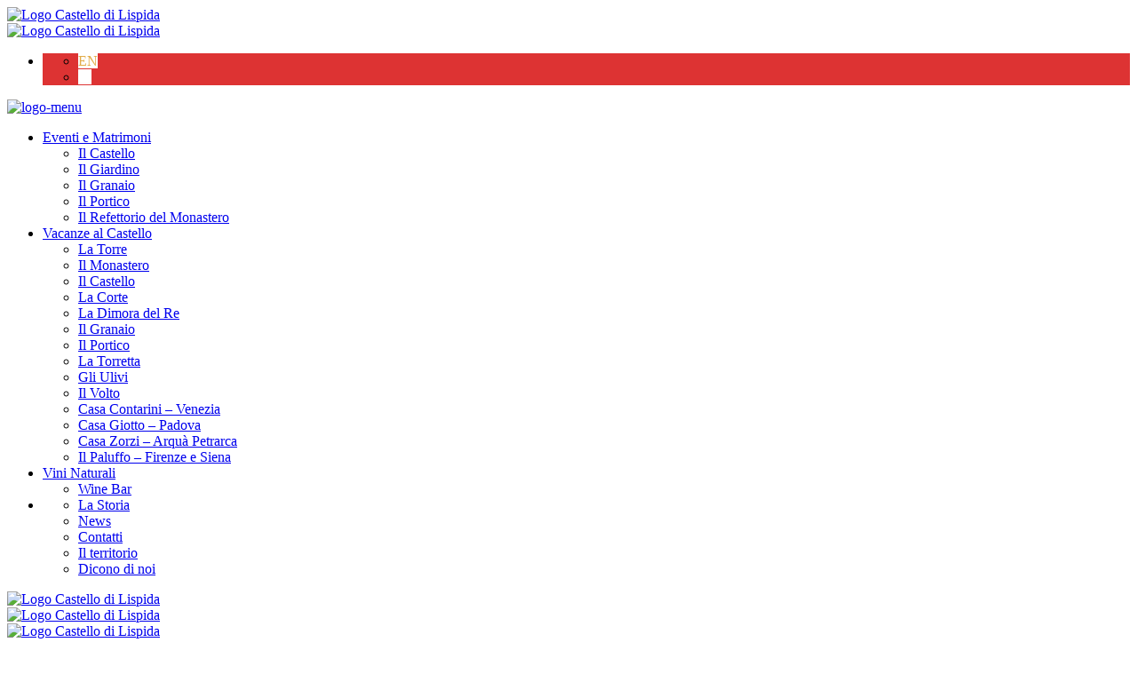

--- FILE ---
content_type: text/html; charset=UTF-8
request_url: https://www.lispida.com/it/prodotto/amphora-bianco/
body_size: 10051
content:
<!DOCTYPE html>
<html lang="it-IT" class="no-js" ng-app="pcmbol">
	<head>
		<link rel="shortcut icon" href="https://www.lispida.com/wp-content/themes/lispida/images/favicon.ico" />
		<meta charset="UTF-8">
		<meta name="viewport" content="width=device-width, initial-scale=1.0, maximum-scale=1.0, user-scalable=0">
		<link rel="profile" href="http://gmpg.org/xfn/11">
		<meta name='robots' content='index, follow, max-image-preview:large, max-snippet:-1, max-video-preview:-1' />
<link rel="alternate" hreflang="en" href="https://www.lispida.com/product/amphora-bianco/" />
<link rel="alternate" hreflang="it" href="https://www.lispida.com/it/prodotto/amphora-bianco/" />
<link rel="alternate" hreflang="x-default" href="https://www.lispida.com/product/amphora-bianco/" />

	<!-- This site is optimized with the Yoast SEO plugin v26.7 - https://yoast.com/wordpress/plugins/seo/ -->
	<title>Amphora Bianco | Castello di Lispida</title>
	<link rel="canonical" href="https://www.lispida.com/it/prodotto/amphora-bianco/" />
	<script type="application/ld+json" class="yoast-schema-graph">{"@context":"https://schema.org","@graph":[{"@type":"WebPage","@id":"https://www.lispida.com/it/prodotto/amphora-bianco/","url":"https://www.lispida.com/it/prodotto/amphora-bianco/","name":"Amphora Bianco | Castello di Lispida","isPartOf":{"@id":"https://www.lispida.com/#website"},"primaryImageOfPage":{"@id":"https://www.lispida.com/it/prodotto/amphora-bianco/#primaryimage"},"image":{"@id":"https://www.lispida.com/it/prodotto/amphora-bianco/#primaryimage"},"thumbnailUrl":"https://www.lispida.com/wp-content/uploads/2017/03/Amphora.png","datePublished":"2017-03-08T12:16:33+00:00","dateModified":"2018-12-06T15:34:14+00:00","breadcrumb":{"@id":"https://www.lispida.com/it/prodotto/amphora-bianco/#breadcrumb"},"inLanguage":"it-IT","potentialAction":[{"@type":"ReadAction","target":["https://www.lispida.com/it/prodotto/amphora-bianco/"]}]},{"@type":"ImageObject","inLanguage":"it-IT","@id":"https://www.lispida.com/it/prodotto/amphora-bianco/#primaryimage","url":"https://www.lispida.com/wp-content/uploads/2017/03/Amphora.png","contentUrl":"https://www.lispida.com/wp-content/uploads/2017/03/Amphora.png","width":110,"height":360},{"@type":"BreadcrumbList","@id":"https://www.lispida.com/it/prodotto/amphora-bianco/#breadcrumb","itemListElement":[{"@type":"ListItem","position":1,"name":"Home","item":"https://www.lispida.com/it/"},{"@type":"ListItem","position":2,"name":"Amphora Bianco"}]},{"@type":"WebSite","@id":"https://www.lispida.com/#website","url":"https://www.lispida.com/","name":"Castello di Lispida","description":"Un nuovo sito targato WordPress","potentialAction":[{"@type":"SearchAction","target":{"@type":"EntryPoint","urlTemplate":"https://www.lispida.com/?s={search_term_string}"},"query-input":{"@type":"PropertyValueSpecification","valueRequired":true,"valueName":"search_term_string"}}],"inLanguage":"it-IT"}]}</script>
	<!-- / Yoast SEO plugin. -->


<link rel='dns-prefetch' href='//cdn.iubenda.com' />
<link rel='dns-prefetch' href='//ajax.googleapis.com' />
<link rel="alternate" type="application/rss+xml" title="Castello di Lispida &raquo; Amphora Bianco Feed dei commenti" href="https://www.lispida.com/it/prodotto/amphora-bianco/feed/" />
<link rel="alternate" title="oEmbed (JSON)" type="application/json+oembed" href="https://www.lispida.com/it/wp-json/oembed/1.0/embed?url=https%3A%2F%2Fwww.lispida.com%2Fit%2Fprodotto%2Famphora-bianco%2F" />
<link rel="alternate" title="oEmbed (XML)" type="text/xml+oembed" href="https://www.lispida.com/it/wp-json/oembed/1.0/embed?url=https%3A%2F%2Fwww.lispida.com%2Fit%2Fprodotto%2Famphora-bianco%2F&#038;format=xml" />
<style id='wp-img-auto-sizes-contain-inline-css' type='text/css'>
img:is([sizes=auto i],[sizes^="auto," i]){contain-intrinsic-size:3000px 1500px}
/*# sourceURL=wp-img-auto-sizes-contain-inline-css */
</style>
<style id='wp-emoji-styles-inline-css' type='text/css'>

	img.wp-smiley, img.emoji {
		display: inline !important;
		border: none !important;
		box-shadow: none !important;
		height: 1em !important;
		width: 1em !important;
		margin: 0 0.07em !important;
		vertical-align: -0.1em !important;
		background: none !important;
		padding: 0 !important;
	}
/*# sourceURL=wp-emoji-styles-inline-css */
</style>
<link rel='stylesheet' id='wp-block-library-css' href='https://www.lispida.com/wp-includes/css/dist/block-library/style.min.css?ver=6.9' type='text/css' media='all' />
<style id='wp-block-library-inline-css' type='text/css'>
/*wp_block_styles_on_demand_placeholder:697e8a1473ef7*/
/*# sourceURL=wp-block-library-inline-css */
</style>
<style id='classic-theme-styles-inline-css' type='text/css'>
/*! This file is auto-generated */
.wp-block-button__link{color:#fff;background-color:#32373c;border-radius:9999px;box-shadow:none;text-decoration:none;padding:calc(.667em + 2px) calc(1.333em + 2px);font-size:1.125em}.wp-block-file__button{background:#32373c;color:#fff;text-decoration:none}
/*# sourceURL=/wp-includes/css/classic-themes.min.css */
</style>
<link rel='stylesheet' id='wcml-dropdown-0-css' href='//www.lispida.com/wp-content/plugins/woocommerce-multilingual/templates/currency-switchers/legacy-dropdown/style.css?ver=5.5.3.1' type='text/css' media='all' />
<link rel='stylesheet' id='photoswipe-css' href='https://www.lispida.com/wp-content/plugins/woocommerce/assets/css/photoswipe/photoswipe.min.css?ver=10.2.3' type='text/css' media='all' />
<link rel='stylesheet' id='photoswipe-default-skin-css' href='https://www.lispida.com/wp-content/plugins/woocommerce/assets/css/photoswipe/default-skin/default-skin.min.css?ver=10.2.3' type='text/css' media='all' />
<link rel='stylesheet' id='woocommerce-layout-css' href='https://www.lispida.com/wp-content/plugins/woocommerce/assets/css/woocommerce-layout.css?ver=10.2.3' type='text/css' media='all' />
<link rel='stylesheet' id='woocommerce-smallscreen-css' href='https://www.lispida.com/wp-content/plugins/woocommerce/assets/css/woocommerce-smallscreen.css?ver=10.2.3' type='text/css' media='only screen and (max-width: 768px)' />
<link rel='stylesheet' id='woocommerce-general-css' href='https://www.lispida.com/wp-content/plugins/woocommerce/assets/css/woocommerce.css?ver=10.2.3' type='text/css' media='all' />
<style id='woocommerce-inline-inline-css' type='text/css'>
.woocommerce form .form-row .required { visibility: visible; }
/*# sourceURL=woocommerce-inline-inline-css */
</style>
<link rel='stylesheet' id='wpml-legacy-horizontal-list-0-css' href='https://www.lispida.com/wp-content/plugins/sitepress-multilingual-cms/templates/language-switchers/legacy-list-horizontal/style.min.css?ver=1' type='text/css' media='all' />
<style id='wpml-legacy-horizontal-list-0-inline-css' type='text/css'>
.wpml-ls-statics-shortcode_actions{background-color:#dd3333;}.wpml-ls-statics-shortcode_actions, .wpml-ls-statics-shortcode_actions .wpml-ls-sub-menu, .wpml-ls-statics-shortcode_actions a {border-color:#ffffff;}.wpml-ls-statics-shortcode_actions a, .wpml-ls-statics-shortcode_actions .wpml-ls-sub-menu a, .wpml-ls-statics-shortcode_actions .wpml-ls-sub-menu a:link, .wpml-ls-statics-shortcode_actions li:not(.wpml-ls-current-language) .wpml-ls-link, .wpml-ls-statics-shortcode_actions li:not(.wpml-ls-current-language) .wpml-ls-link:link {color:#ffffff;background-color:#ffffff;}.wpml-ls-statics-shortcode_actions .wpml-ls-sub-menu a:hover,.wpml-ls-statics-shortcode_actions .wpml-ls-sub-menu a:focus, .wpml-ls-statics-shortcode_actions .wpml-ls-sub-menu a:link:hover, .wpml-ls-statics-shortcode_actions .wpml-ls-sub-menu a:link:focus {color:#ffffff;background-color:#eeeeee;}.wpml-ls-statics-shortcode_actions .wpml-ls-current-language > a {color:#fff9f9;background-color:#ffffff;}.wpml-ls-statics-shortcode_actions .wpml-ls-current-language:hover>a, .wpml-ls-statics-shortcode_actions .wpml-ls-current-language>a:focus {color:#fff9f9;background-color:#e3ad49;}
/*# sourceURL=wpml-legacy-horizontal-list-0-inline-css */
</style>
<link rel='stylesheet' id='brands-styles-css' href='https://www.lispida.com/wp-content/plugins/woocommerce/assets/css/brands.css?ver=10.2.3' type='text/css' media='all' />
<link rel='stylesheet' id='remediaStyle-css' href='https://www.lispida.com/wp-content/themes/lispida/assets/css/style.min.css' type='text/css' media='all' />
<link rel='stylesheet' id='fancyStyle-css' href='https://www.lispida.com/wp-content/themes/lispida/fancybox/bower_components/fancybox/dist/jquery.fancybox.min.css' type='text/css' media='all' />

<script  type="text/javascript" class=" _iub_cs_skip" type="text/javascript" id="iubenda-head-inline-scripts-0">
/* <![CDATA[ */

var _iub = _iub || [];
_iub.csConfiguration = {"enableCcpa":true,"countryDetection":true,"invalidateConsentWithoutLog":true,"consentOnContinuedBrowsing":false,"perPurposeConsent":true,"enableTcf":true,"lang":"en","siteId":886986,"tcfPurposes":{"1":false,"2":"consent_only","3":"consent_only","4":"consent_only","5":"consent_only","6":"consent_only","7":"consent_only","8":"consent_only","9":"consent_only","10":"consent_only"},"cookiePolicyId":8197672, "banner":{ "closeButtonDisplay":false,"acceptButtonDisplay":true,"customizeButtonDisplay":true,"acceptButtonColor":"#282529","acceptButtonCaptionColor":"white","customizeButtonColor":"rgba(33.93, 33.93, 33.93, 0.28)","customizeButtonCaptionColor":"white","rejectButtonDisplay":true,"rejectButtonColor":"#282529","rejectButtonCaptionColor":"white","listPurposes":true,"explicitWithdrawal":true,"position":"top","textColor":"#fff","backgroundColor":"#e2ad49" }};

//# sourceURL=iubenda-head-inline-scripts-0
/* ]]> */
</script>
<script  type="text/javascript" class=" _iub_cs_skip" type="text/javascript" src="//cdn.iubenda.com/cs/tcf/stub-v2.js?ver=3.12.5" id="iubenda-head-scripts-0-js"></script>
<script  type="text/javascript" class=" _iub_cs_skip" type="text/javascript" src="//cdn.iubenda.com/cs/tcf/safe-tcf-v2.js?ver=3.12.5" id="iubenda-head-scripts-1-js"></script>
<script  type="text/javascript" class=" _iub_cs_skip" type="text/javascript" src="//cdn.iubenda.com/cs/ccpa/stub.js?ver=3.12.5" id="iubenda-head-scripts-2-js"></script>
<script  type="text/javascript" charset="UTF-8" async="" class=" _iub_cs_skip" type="text/javascript" src="//cdn.iubenda.com/cs/iubenda_cs.js?ver=3.12.5" id="iubenda-head-scripts-3-js"></script>
<script type="text/javascript" src="https://www.lispida.com/wp-includes/js/jquery/jquery.min.js?ver=3.7.1" id="jquery-core-js"></script>
<script type="text/javascript" src="https://www.lispida.com/wp-includes/js/jquery/jquery-migrate.min.js?ver=3.4.1" id="jquery-migrate-js"></script>
<script type="text/javascript" src="https://www.lispida.com/wp-content/plugins/woocommerce/assets/js/jquery-blockui/jquery.blockUI.min.js?ver=2.7.0-wc.10.2.3" id="jquery-blockui-js" defer="defer" data-wp-strategy="defer"></script>
<script type="text/javascript" id="wc-add-to-cart-js-extra">
/* <![CDATA[ */
var wc_add_to_cart_params = {"ajax_url":"/wp-admin/admin-ajax.php?lang=it","wc_ajax_url":"/it/?wc-ajax=%%endpoint%%","i18n_view_cart":"Visualizza carrello","cart_url":"https://www.lispida.com/it/?page_id=160","is_cart":"","cart_redirect_after_add":"no"};
//# sourceURL=wc-add-to-cart-js-extra
/* ]]> */
</script>
<script type="text/javascript" src="https://www.lispida.com/wp-content/plugins/woocommerce/assets/js/frontend/add-to-cart.min.js?ver=10.2.3" id="wc-add-to-cart-js" defer="defer" data-wp-strategy="defer"></script>
<script type="text/javascript" src="https://www.lispida.com/wp-content/plugins/woocommerce/assets/js/zoom/jquery.zoom.min.js?ver=1.7.21-wc.10.2.3" id="zoom-js" defer="defer" data-wp-strategy="defer"></script>
<script type="text/javascript" src="https://www.lispida.com/wp-content/plugins/woocommerce/assets/js/flexslider/jquery.flexslider.min.js?ver=2.7.2-wc.10.2.3" id="flexslider-js" defer="defer" data-wp-strategy="defer"></script>
<script type="text/javascript" src="https://www.lispida.com/wp-content/plugins/woocommerce/assets/js/photoswipe/photoswipe.min.js?ver=4.1.1-wc.10.2.3" id="photoswipe-js" defer="defer" data-wp-strategy="defer"></script>
<script type="text/javascript" src="https://www.lispida.com/wp-content/plugins/woocommerce/assets/js/photoswipe/photoswipe-ui-default.min.js?ver=4.1.1-wc.10.2.3" id="photoswipe-ui-default-js" defer="defer" data-wp-strategy="defer"></script>
<script type="text/javascript" id="wc-single-product-js-extra">
/* <![CDATA[ */
var wc_single_product_params = {"i18n_required_rating_text":"Seleziona una valutazione","i18n_rating_options":["1 stella su 5","2 stelle su 5","3 stelle su 5","4 stelle su 5","5 stelle su 5"],"i18n_product_gallery_trigger_text":"Visualizza la galleria di immagini a schermo intero","review_rating_required":"yes","flexslider":{"rtl":false,"animation":"slide","smoothHeight":true,"directionNav":false,"controlNav":"thumbnails","slideshow":false,"animationSpeed":500,"animationLoop":false,"allowOneSlide":false},"zoom_enabled":"1","zoom_options":[],"photoswipe_enabled":"1","photoswipe_options":{"shareEl":false,"closeOnScroll":false,"history":false,"hideAnimationDuration":0,"showAnimationDuration":0},"flexslider_enabled":"1"};
//# sourceURL=wc-single-product-js-extra
/* ]]> */
</script>
<script type="text/javascript" src="https://www.lispida.com/wp-content/plugins/woocommerce/assets/js/frontend/single-product.min.js?ver=10.2.3" id="wc-single-product-js" defer="defer" data-wp-strategy="defer"></script>
<script type="text/javascript" src="https://www.lispida.com/wp-content/plugins/woocommerce/assets/js/js-cookie/js.cookie.min.js?ver=2.1.4-wc.10.2.3" id="js-cookie-js" defer="defer" data-wp-strategy="defer"></script>
<script type="text/javascript" id="woocommerce-js-extra">
/* <![CDATA[ */
var woocommerce_params = {"ajax_url":"/wp-admin/admin-ajax.php?lang=it","wc_ajax_url":"/it/?wc-ajax=%%endpoint%%","i18n_password_show":"Mostra password","i18n_password_hide":"Nascondi password"};
//# sourceURL=woocommerce-js-extra
/* ]]> */
</script>
<script type="text/javascript" src="https://www.lispida.com/wp-content/plugins/woocommerce/assets/js/frontend/woocommerce.min.js?ver=10.2.3" id="woocommerce-js" defer="defer" data-wp-strategy="defer"></script>
<link rel="https://api.w.org/" href="https://www.lispida.com/it/wp-json/" /><link rel="alternate" title="JSON" type="application/json" href="https://www.lispida.com/it/wp-json/wp/v2/product/1520" /><link rel="EditURI" type="application/rsd+xml" title="RSD" href="https://www.lispida.com/xmlrpc.php?rsd" />

<link rel='shortlink' href='https://www.lispida.com/it/?p=1520' />
<meta name="generator" content="WPML ver:4.8.6 stt:1,27;" />
	<noscript><style>.woocommerce-product-gallery{ opacity: 1 !important; }</style></noscript>
			<style type="text/css" id="wp-custom-css">
			
@media (max-width:991px) {
	.page-template-page-weddings .resources .resource_overlay.hidden-xs,
.page-template-page-holidays .resources .resource_overlay.hidden-xs {
    display: block !important;
    opacity: 1  !important;
    position: relative  !important;
    left: 0  !important;
    top: 0  !important;
    width: 100%;
    transform: none !important;
    text-decoration: none !important;
    padding: 50px 0;
}
	.page-template-page-weddings .resources .resource_overlay p,
.page-template-page-holidays .resources .resource_overlay p {
    color: #666  !important;
}
	.page-template-page-weddings .resources .resource_overlay.hidden-xs ul.acf_single_resource i, 
.page-template-page-holidays .resources .resource_overlay.hidden-xs ul.acf_single_resource i {
    color: #e2ad4a  !important;
}
	.page-template-page-weddings .link-resource:hover,
.page-template-page-holidays .link-resource:hover
{
  text-decoration: none !important;
}
		.page-template-page-weddings .resources .photo_box img,
.page-template-page-holidays .resources .photo_box img {
    width: 100%;
}
	}

.wpml-ls-statics-shortcode_actions ul li.wpml-ls-item a span {
	color: #e2ad4a !important;
}

.wpml-ls-statics-shortcode_actions ul li.wpml-ls-current-language a span {
	color: white !important;
}

		</style>
		
		<!--IUB-COOKIE-BLOCK-START-->
		<script>(function(w,d,s,l,i){w[l]=w[l]||[];w[l].push({'gtm.start':
		new Date().getTime(),event:'gtm.js'});var f=d.getElementsByTagName(s)[0],
		j=d.createElement(s),dl=l!='dataLayer'?'&l='+l:'';j.async=true;j.src=
		'https://www.googletagmanager.com/gtm.js?id='+i+dl;f.parentNode.insertBefore(j,f);
		})(window,document,'script','dataLayer','GTM-NCQQ4SG');</script>
		<!--IUB-COOKIE-BLOCK-END-->
	</head>
	<body class="wp-singular product-template-default single single-product postid-1520 wp-theme-lispida canvas-slid theme-lispida woocommerce woocommerce-page woocommerce-no-js"  >

		<!-- STARTS HEADER -->
<header class="visible-lg visible-md">
  <nav class="navbar navbar-default navbar-fixed-top" role="navigation">
    <div class="container">
      <div class="navbar-header w-100" style="float: none !important;">
        <div class="row">
          <div class="col-lg-4 col-md-4 iconDiv">
            <div class="menu-btn">
              <a class="btn-open" href="javascript:void(0)"></a>
            </div>
          </div>
                    <div class="col-lg-4 col-md-4 logoPage">
            <a class="navbar-brand-centered text-center" href="https://www.lispida.com/it/">
              <img src="https://www.lispida.com/wp-content/themes/lispida/images/lispida-mobile-bianco.png" height="55" width="150" alt="Logo Castello di Lispida"/>
            </a>
          </div>
                    <div class="col-lg-4 col-md-4">
            <a class="navbar-brand-centered hidden text-center" href="https://www.lispida.com/it/">
              <img src="https://www.lispida.com/wp-content/themes/lispida/images/lispida-mobile.png" height="55" width="150" alt="Logo Castello di Lispida"/>
            </a>
          </div>
          <div class="col-lg-4 col-md-4">
            <ul class="nav navbar-nav navbar-right">
              <!-- <li>
                <a class="cart btn-add-to-cart" href="https://www.lispida.com/it/?page_id=160">
                  <i class="glyphicon glyphicon-shopping-cart"></i>
                  <span class="products_item_count">0</span>
                </a>
              </li> -->
              <li class="language_switch">
                
<div class="lang_sel_list_horizontal wpml-ls-statics-shortcode_actions wpml-ls wpml-ls-legacy-list-horizontal" id="lang_sel_list">
	<ul role="menu"><li class="icl-en wpml-ls-slot-shortcode_actions wpml-ls-item wpml-ls-item-en wpml-ls-first-item wpml-ls-item-legacy-list-horizontal" role="none">
				<a href="https://www.lispida.com/product/amphora-bianco/" class="wpml-ls-link" role="menuitem"  aria-label="Passa a EN" title="Passa a EN" >
                    <span class="wpml-ls-display icl_lang_sel_translated">EN</span></a>
			</li><li class="icl-it wpml-ls-slot-shortcode_actions wpml-ls-item wpml-ls-item-it wpml-ls-current-language wpml-ls-last-item wpml-ls-item-legacy-list-horizontal" role="none">
				<a href="https://www.lispida.com/it/prodotto/amphora-bianco/" class="wpml-ls-link" role="menuitem" >
                    <span class="wpml-ls-native icl_lang_sel_native" role="menuitem">IT</span></a>
			</li></ul>
</div>
              </li>
            </ul>
          </div>
        </div>
      </div>
    </div>
  </nav>
  <div class="overlay">
    <div class="menu">
      <div class="container">
        <div class="row logo-menu">
          <a href="https://www.lispida.com/it/">
            <img src="https://www.lispida.com/wp-content/themes/lispida/images/logo-menu.png" alt="logo-menu" width="160" height="115">
          </a>
        </div>
        <div class="row">
          <ul>
            <!-- <li class="col-lg-2 col-md-2"></li> -->
            <li class="col-lg-3 col-md-3 col-sm-4 single-menu-item">
              <a href="https://www.lispida.com/it/matrimoni-eventi/" class="single-menu-item-title hvr-underline-from-center">
              Eventi e Matrimoni              </a>
              <ul class="list-mobile">
                                <li><a href="https://www.lispida.com/it/matrimoni-eventi/il-castello/" rel="bookmark" title="Permanent Link to Il Castello">Il Castello</a></li>
                                <li><a href="https://www.lispida.com/it/matrimoni-eventi/il-giardino/" rel="bookmark" title="Permanent Link to Il Giardino">Il Giardino</a></li>
                                <li><a href="https://www.lispida.com/it/matrimoni-eventi/il-granaio/" rel="bookmark" title="Permanent Link to Il Granaio">Il Granaio</a></li>
                                <li><a href="https://www.lispida.com/it/matrimoni-eventi/il-portico/" rel="bookmark" title="Permanent Link to Il Portico">Il Portico</a></li>
                                <li><a href="https://www.lispida.com/it/matrimoni-eventi/il-refettorio-del-monastero/" rel="bookmark" title="Permanent Link to Il Refettorio del Monastero">Il Refettorio del Monastero</a></li>
                              </ul>
            </li>
            <li class="col-lg-3 col-md-3 col-sm-4 single-menu-item">
              <a href="https://www.lispida.com/it/vacanze-castello/" class="single-menu-item-title hvr-underline-from-center">
              Vacanze al Castello</a>
              <ul class="list-mobile">
                                      <li><a href="https://www.lispida.com/it/vacanze-castello/torre/" rel="bookmark" title="Permanent Link to La Torre">La Torre</a></li>
                                      <li><a href="https://www.lispida.com/it/vacanze-castello/il-monastero/" rel="bookmark" title="Permanent Link to Il Monastero">Il Monastero</a></li>
                                      <li><a href="https://www.lispida.com/it/vacanze-castello/il-castello/" rel="bookmark" title="Permanent Link to Il Castello">Il Castello</a></li>
                                      <li><a href="https://www.lispida.com/it/vacanze-castello/la-corte/" rel="bookmark" title="Permanent Link to La Corte">La Corte</a></li>
                                      <li><a href="https://www.lispida.com/it/vacanze-castello/la-dimora-del-re/" rel="bookmark" title="Permanent Link to La Dimora del Re">La Dimora del Re</a></li>
                                      <li><a href="https://www.lispida.com/it/vacanze-castello/il-granaio/" rel="bookmark" title="Permanent Link to Il Granaio">Il Granaio</a></li>
                                    <div id="spazio"></div>
                                          <li><a href="https://www.lispida.com/it/vacanze-castello/il-portico/" rel="bookmark" title="Permanent Link to Il Portico">Il Portico</a></li>
                                      <li><a href="https://www.lispida.com/it/vacanze-castello/la-torretta/" rel="bookmark" title="Permanent Link to La Torretta">La Torretta</a></li>
                                      <li><a href="https://www.lispida.com/it/vacanze-castello/gli-ulivi/" rel="bookmark" title="Permanent Link to Gli Ulivi">Gli Ulivi</a></li>
                                      <li><a href="https://www.lispida.com/it/vacanze-castello/il-volto/" rel="bookmark" title="Permanent Link to Il Volto">Il Volto</a></li>
                                    <div id="spazio"></div>
                                              <li><a href="https://www.lispida.com/it/vacanze-castello/casa-contarini-venezia/" rel="bookmark" title="Permanent Link to Casa Contarini &#8211; Venezia">Casa Contarini &#8211; Venezia</a></li>
                                          
                                        <li><a href="https://www.casagiotto.it" target="_blank" rel="bookmark" title="Permanent Link to Casa Giotto &#8211; Padova">Casa Giotto &#8211; Padova</a></li>
                                          
                                          <li><a href="http://www.casazorzi.it/ita/index.php" target="_blank" rel="bookmark" title="Permanent Link to Casa Zorzi – Arquà Petrarca">Casa Zorzi – Arquà Petrarca</a></li>
                                          
                                          <li><a href="https://www.lispida.com/it/vacanze-castello/il-paluffo-firenze-e-siena/" rel="bookmark" title="Permanent Link to Il Paluffo – Firenze e Siena">Il Paluffo – Firenze e Siena</a></li>
                                          
                              </ul>
            </li>
            <li class="col-lg-3 col-md-3 col-sm-4 single-menu-item">
                            <a href="https://www.lispida.com/it/vini-naturali/" class="single-menu-item-title hvr-underline-from-center">
              Vini Naturali</a>
              <ul class="list-mobile">
                                <li><a href="https://www.lispida.com/it/wine-bar/">Wine Bar</a></li>
               <!--  <li><a href="http://www.amazon.it" target="_blank">Compra su Amazon</a></li> -->
                  <!--                     <li>
                      <a href="https://www.lispida.com/it/prodotto/montelispida/" title="Montelispida">
                                                    <span>Montelispida</span>
                      </a>
                    </li>
                                      <li>
                      <a href="https://www.lispida.com/it/prodotto/terralba/" title="Terralba">
                                                    <span>Terralba</span>
                      </a>
                    </li>
                                      <li>
                      <a href="https://www.lispida.com/it/prodotto/h-bianco/" title="H Bianco">
                                                    <span>H Bianco</span>
                      </a>
                    </li>
                                      <li>
                      <a href="https://www.lispida.com/it/prodotto/amphora-bianco/" title="Amphora Bianco">
                                                    <span>Amphora Bianco</span>
                      </a>
                    </li>
                                      <li>
                      <a href="https://www.lispida.com/it/prodotto/terraforte/" title="Terraforte">
                                                    <span>Terraforte</span>
                      </a>
                    </li>
                                      <li>
                      <a href="https://www.lispida.com/it/prodotto/amphora-rosso/" title="Amphora Rosso">
                                                    <span>Amphora Rosso</span>
                      </a>
                    </li>
                                     -->
              </ul>
            </li>
            <!-- <li class="col-lg-1 col-md-1"></li> -->
            <li class="col-lg-3 col-md-3 col-sm-4 single-menu-item">
              <div class="menu-secondary-header-menu-container"><ul id="menu-secondary-header-menu" class="menu"><li id="menu-item-303" class="menu-item menu-item-type-post_type menu-item-object-page menu-item-303"><a href="https://www.lispida.com/it/la-storia/">La Storia</a></li>
<li id="menu-item-382" class="menu-item menu-item-type-post_type menu-item-object-page menu-item-382"><a href="https://www.lispida.com/it/notizie/">News</a></li>
<li id="menu-item-383" class="menu-item menu-item-type-post_type menu-item-object-page menu-item-383"><a href="https://www.lispida.com/it/contatti/">Contatti</a></li>
<li id="menu-item-388" class="menu-item menu-item-type-post_type menu-item-object-page menu-item-388"><a href="https://www.lispida.com/it/il-territorio/">Il territorio</a></li>
<li id="menu-item-389" class="menu-item menu-item-type-post_type menu-item-object-page menu-item-389"><a href="https://www.lispida.com/it/dicono-di-noi/">Dicono di noi</a></li>
</ul></div>            </li>
          </ul>
        </div>
          <!-- DYNAMIC MENU TEST -->
           <!-- <div class="row sub-header-menu">
           <div class="col-lg-2 col-md-2"></div>
            <div class="col-lg-10 col-md-10">
              <div class="menu-secondary-header-menu-container"><ul id="menu-secondary-header-menu-1" class="menu"><li class="menu-item menu-item-type-post_type menu-item-object-page menu-item-303"><a href="https://www.lispida.com/it/la-storia/">La Storia</a></li>
<li class="menu-item menu-item-type-post_type menu-item-object-page menu-item-382"><a href="https://www.lispida.com/it/notizie/">News</a></li>
<li class="menu-item menu-item-type-post_type menu-item-object-page menu-item-383"><a href="https://www.lispida.com/it/contatti/">Contatti</a></li>
<li class="menu-item menu-item-type-post_type menu-item-object-page menu-item-388"><a href="https://www.lispida.com/it/il-territorio/">Il territorio</a></li>
<li class="menu-item menu-item-type-post_type menu-item-object-page menu-item-389"><a href="https://www.lispida.com/it/dicono-di-noi/">Dicono di noi</a></li>
</ul></div>            </div>
          </div> -->



          <!-- DYNAMIC MENU TEST -->


        </div>
      </div>
    </div>
  </div>

</header>
<!-- ENDS HEADER -->
		<!-- STARTS HEADER MOBILE -->
<header class="visible-sm visible-xs">
  	<div class="navbar navbar-fixed-top white">
	    <a class="logo-mobile hidden-sm hidden-xs" href="https://www.lispida.com/it/">
	      <img class="hidden-xs" src="https://www.lispida.com/wp-content/themes/lispida/images/lispida-mobile.png" height="55" width="150" alt="Logo Castello di Lispida"/>
	    </a>
	    <div class="hidden-lg hidden-md visible-sm hidden-xs ipad-veriticale">
	    	<div class="col-sm-4">
		    	<a id="nav-expander" class="nav-expander fixed"><i class="icon-menu"></i></a>
		    </div>
	    	<div class="col-sm-4">
	    		<a class="logo-mobile" href="https://www.lispida.com/it/">
	    			<img class="img-responsive" src="https://www.lispida.com/wp-content/themes/lispida/images/lispida-mobile.png" height="44" width="120" alt="Logo Castello di Lispida"/>
	    		</a>
	    	</div>
	    	<div class="col-sm-4"></div>
	    </div>
	    <div class="hidden-lg hidden-md hidden-sm visible-xs mobileMenuSlider">
	    	<div class="navbar-header col-sm-4 col-xs-4">
		    	<a id="nav-expander" class="nav-expander fixed"><i class="icon-menu"></i></a>
		    </div>
	    	<div class="hidden-sm col-xs-4">
	    		<a class="logoMobile" href="https://www.lispida.com/it/">
	    			<img class="img-responsive" src="https://www.lispida.com/wp-content/themes/lispida/images/lispida-mobile.png" height="44" width="120" alt="Logo Castello di Lispida"/>
	    		</a>
	    	</div>
	    	<div class="col-sm-4 col-xs-4"></div>
	    </div>
	    <div class="navbar-header hidden-sm hidden-xs">
	    	<a id="nav-expander" class="nav-expander fixed"><i class="icon-menu"></i></a>
	    </div>
  	</div>
  <nav>
    <ul class="list-unstyled main-menu">

      <!--Include your navigation here-->
      <li class="text-right"><a href="#" id="nav-close"><i class="icon-cancel-5"></i></a></li>
		      <li class="dropdown wrapper">
      	<a href="https://www.lispida.com/it/matrimoni-eventi/">Eventi e Matrimoni&nbsp;&nbsp;&nbsp;</a><a href="#" id="wedding" class="dropdown-toggle" data-toggle="dropdown"><i class="glyphicon glyphicon-plus-sign"></i></a>
		<!--<a href="https://www.lispida.com/it/matrimoni-eventi/" class="dropdown-toggle" data-toggle="dropdown">Eventi e Matrimoni&nbsp;&nbsp;&nbsp;<i class="glyphicon glyphicon-plus-sign"></i></a>-->
		<ul class="dropdown-menu navmenu-nav">
								<li><a href="https://www.lispida.com/it/matrimoni-eventi/il-castello/" rel="bookmark" title="Permanent Link to Il Castello">Il Castello</a></li>
											<li><a href="https://www.lispida.com/it/matrimoni-eventi/il-giardino/" rel="bookmark" title="Permanent Link to Il Giardino">Il Giardino</a></li>
											<li><a href="https://www.lispida.com/it/matrimoni-eventi/il-granaio/" rel="bookmark" title="Permanent Link to Il Granaio">Il Granaio</a></li>
											<li><a href="https://www.lispida.com/it/matrimoni-eventi/il-portico/" rel="bookmark" title="Permanent Link to Il Portico">Il Portico</a></li>
											<li><a href="https://www.lispida.com/it/matrimoni-eventi/il-refettorio-del-monastero/" rel="bookmark" title="Permanent Link to Il Refettorio del Monastero">Il Refettorio del Monastero</a></li>
							</ul>
	</li>
    <li class="dropdown">
    		<a href="https://www.lispida.com/it/vacanze-castello/">Vacanze al Castello&nbsp;&nbsp;&nbsp;</a><a href="#" id="holiday" class="dropdown-toggle" data-toggle="dropdown"><i class="glyphicon glyphicon-plus-sign"></i></a>
		<!--<a href="https://www.lispida.com/it/vacanze-castello/" class="dropdown-toggle " data-toggle="dropdown">Vacanze al Castello&nbsp;&nbsp;&nbsp;<i class="glyphicon glyphicon-plus-sign"></i></a>-->
		<ul class="dropdown-menu navmenu-nav">

									<li><a href="http://www.casazorzi.it/ita/index.php" target="_blank" rel="bookmark" title="Permanent Link to Casa Zorzi – Arquà Petrarca">Casa Zorzi – Arquà Petrarca</a></li>

														<li><a href="https://www.lispida.com/it/vacanze-castello/torre/" rel="bookmark" title="Permanent Link to La Torre">La Torre</a></li>

														<li><a href="https://www.lispida.com/it/vacanze-castello/casa-contarini-venezia/" rel="bookmark" title="Permanent Link to Casa Contarini &#8211; Venezia">Casa Contarini &#8211; Venezia</a></li>

														<li><a href="https://www.lispida.com/it/vacanze-castello/il-monastero/" rel="bookmark" title="Permanent Link to Il Monastero">Il Monastero</a></li>

												<li><a href="https://www.casagiotto.it" target="_blank" rel="bookmark" title="Permanent Link to Casa Giotto &#8211; Padova">Casa Giotto &#8211; Padova</a></li>

														<li><a href="https://www.lispida.com/it/vacanze-castello/il-castello/" rel="bookmark" title="Permanent Link to Il Castello">Il Castello</a></li>

														<li><a href="https://www.lispida.com/it/vacanze-castello/la-corte/" rel="bookmark" title="Permanent Link to La Corte">La Corte</a></li>

														<li><a href="https://www.lispida.com/it/vacanze-castello/il-paluffo-firenze-e-siena/" rel="bookmark" title="Permanent Link to Il Paluffo – Firenze e Siena">Il Paluffo – Firenze e Siena</a></li>

														<li><a href="https://www.lispida.com/it/vacanze-castello/la-dimora-del-re/" rel="bookmark" title="Permanent Link to La Dimora del Re">La Dimora del Re</a></li>

														<li><a href="https://www.lispida.com/it/vacanze-castello/il-granaio/" rel="bookmark" title="Permanent Link to Il Granaio">Il Granaio</a></li>

														<li><a href="https://www.lispida.com/it/vacanze-castello/il-portico/" rel="bookmark" title="Permanent Link to Il Portico">Il Portico</a></li>

														<li><a href="https://www.lispida.com/it/vacanze-castello/la-torretta/" rel="bookmark" title="Permanent Link to La Torretta">La Torretta</a></li>

														<li><a href="https://www.lispida.com/it/vacanze-castello/gli-ulivi/" rel="bookmark" title="Permanent Link to Gli Ulivi">Gli Ulivi</a></li>

														<li><a href="https://www.lispida.com/it/vacanze-castello/il-volto/" rel="bookmark" title="Permanent Link to Il Volto">Il Volto</a></li>

											</ul>
			</li>
      <!--<li class="dropdown">
				<a target="_blank" href="https://www.lispida.com/shop" class="dropdown-toggle" data-toggle="dropdown">Vini Naturali&nbsp;&nbsp;&nbsp;<i class="glyphicon glyphicon-plus-sign"></i></a>
				<ul class="dropdown-menu navmenu-nav">
										<li>
						<a href="https://www.lispida.com/it/prodotto/h-bianco/" title="H Bianco">
														<span>H Bianco</span>
						</a>
					</li>
										<li>
						<a href="https://www.lispida.com/it/prodotto/amphora-bianco/" title="Amphora Bianco">
														<span>Amphora Bianco</span>
						</a>
					</li>
										<li>
						<a href="https://www.lispida.com/it/prodotto/amphora-rosso/" title="Amphora Rosso">
														<span>Amphora Rosso</span>
						</a>
					</li>
										<li>
						<a href="https://www.lispida.com/it/prodotto/terraforte/" title="Terraforte">
														<span>Terraforte</span>
						</a>
					</li>
										<li>
						<a href="https://www.lispida.com/it/prodotto/montelispida/" title="Montelispida">
														<span>Montelispida</span>
						</a>
					</li>
										<li>
						<a href="https://www.lispida.com/it/prodotto/terralba/" title="Terralba">
														<span>Terralba</span>
						</a>
					</li>
														</ul>
			</li>-->
			<li class="dropdown">
						<a href="https://www.lispida.com/it/vini-naturali/">Vini Naturali&nbsp;&nbsp;&nbsp;</a><a href="#" id="viniNaturali" class="dropdown-toggle" data-toggle="dropdown"><i class="glyphicon glyphicon-plus-sign"></i></a>
				<ul class="dropdown-menu navmenu-nav">
				                	<li><a href="https://www.lispida.com/it/wine-bar/">Wine Bar</a></li>
                	<!-- <li><a href="http://www.amazon.it" target="_blank">Compra su Amazon</a></li> -->
				</ul>
			</li>
    </ul>
    <div class="menu-secondary-header-menu-container"><ul id="menu-secondary-header-menu-2" class="menu"><li class="menu-item menu-item-type-post_type menu-item-object-page menu-item-303"><a href="https://www.lispida.com/it/la-storia/">La Storia</a></li>
<li class="menu-item menu-item-type-post_type menu-item-object-page menu-item-382"><a href="https://www.lispida.com/it/notizie/">News</a></li>
<li class="menu-item menu-item-type-post_type menu-item-object-page menu-item-383"><a href="https://www.lispida.com/it/contatti/">Contatti</a></li>
<li class="menu-item menu-item-type-post_type menu-item-object-page menu-item-388"><a href="https://www.lispida.com/it/il-territorio/">Il territorio</a></li>
<li class="menu-item menu-item-type-post_type menu-item-object-page menu-item-389"><a href="https://www.lispida.com/it/dicono-di-noi/">Dicono di noi</a></li>
</ul></div>    <ul id="language">
    	<li class="language_switch">
        
<div class="lang_sel_list_horizontal wpml-ls-statics-shortcode_actions wpml-ls wpml-ls-legacy-list-horizontal" id="lang_sel_list">
	<ul role="menu"><li class="icl-en wpml-ls-slot-shortcode_actions wpml-ls-item wpml-ls-item-en wpml-ls-first-item wpml-ls-item-legacy-list-horizontal" role="none">
				<a href="https://www.lispida.com/product/amphora-bianco/" class="wpml-ls-link" role="menuitem"  aria-label="Passa a EN" title="Passa a EN" >
                    <span class="wpml-ls-display icl_lang_sel_translated">EN</span></a>
			</li><li class="icl-it wpml-ls-slot-shortcode_actions wpml-ls-item wpml-ls-item-it wpml-ls-current-language wpml-ls-last-item wpml-ls-item-legacy-list-horizontal" role="none">
				<a href="https://www.lispida.com/it/prodotto/amphora-bianco/" class="wpml-ls-link" role="menuitem" >
                    <span class="wpml-ls-native icl_lang_sel_native" role="menuitem">IT</span></a>
			</li></ul>
</div>
      	</li>
    </ul>
  </nav>


</header>
<!-- ENDS HEADER MOBILE-->

<div class="parallax fullscreen background animated fadeIn hidden-sm hidden-xs"style="background-image:url(''); background-repeat: no-repeat;background-size: cover;" data-img-width="5760" data-img-height="3840">
	<div class="content-a">
		<div class="content-b">
			<div class="page-title">
				<h1 class="pre-resource ttu">
					Amphora Bianco				</h1>
			</div>
		</div>
	</div>
</div>
<div class="container-fluid hidden-lg hidden-md">
	<div class="row">
		<div class="col-sm-12 col-xs-12">
			<img src="" alt="" class="img-responsive">
			<div class="mobile_title text-center">
				<h1 class="ttu">
					Amphora Bianco				</h1>
			</div>
		</div>
	</div>
</div>
<div class="container hidden-xs">
	<div class="row">
		<div class="col-lg-12 col-md-12 col-sm-12 col-xs-12 text-center default_P">
			<p><p>http://bit.ly/AmphoraIThp</p></p>
		</div>
	</div>
</div>
<div class="container hidden-lg hidden-sm hidden-md mobile-container">
	<div class="row">
		<div class="col-xs-12 text-center default_P">
			<p><p>http://bit.ly/AmphoraIThp</p></p>
		</div>
	</div>
</div>
<footer class="footer">
	<div class="container hidden-sm hidden-xs">
		<div class="xxx" data-scroll="toggle(.fromLeftIn, .fromLeftOut) once">
			<div class="logo-footer col-lg-3 col-md-3 hidden-sm hidden-xs" style="padding-left: 0px;">
				<img src="https://www.lispida.com/wp-content/themes/lispida/images/logo-footer.png" height="150" width="150" alt="Logo Castello di Lispida"/>
			</div>
			<div class="col-lg-3 col-md-3 col-sm-6 col-xs-12 first-col" >
				<h3 class="ttu">Il Castello offre</h3>
				<div class="menu-pagefooter-container"><ul id="menu-pagefooter" class="menu"><li id="menu-item-390" class="menu-item menu-item-type-post_type menu-item-object-page menu-item-390"><a href="https://www.lispida.com/it/vacanze-castello/">Vacanze al Castello</a></li>
<li id="menu-item-391" class="menu-item menu-item-type-post_type menu-item-object-page menu-item-391"><a href="https://www.lispida.com/it/matrimoni-eventi/">Eventi e Matrimoni</a></li>
<li id="menu-item-392" class="menu-item menu-item-type-post_type menu-item-object-page menu-item-392"><a href="https://www.lispida.com/it/vini-naturali/">Vini Naturali</a></li>
</ul></div>				<br />
				<h3 class="ttu">Social</h3>
				<a href="https://www.facebook.com/Castello-di-Lispida-Monselice-Padova-324172471655/?ref=search" target="_blank">
					<span class="icon-facebook-circled"></span>
				</a>
			</div>
		</div>
		<div class="xxx" data-scroll="toggle(.fromRightIn, .fromRightOut) once">
			<div class="col-lg-3 col-md-3 col-sm-6 col-xs-12 first-col footerMenu" >
				<h3 class="ttu">Il castello di Lispida</h3>
				<div class="menu-secondary-header-menu-container"><ul id="menu-secondary-header-menu-3" class="menu"><li class="menu-item menu-item-type-post_type menu-item-object-page menu-item-303"><a href="https://www.lispida.com/it/la-storia/">La Storia</a></li>
<li class="menu-item menu-item-type-post_type menu-item-object-page menu-item-382"><a href="https://www.lispida.com/it/notizie/">News</a></li>
<li class="menu-item menu-item-type-post_type menu-item-object-page menu-item-383"><a href="https://www.lispida.com/it/contatti/">Contatti</a></li>
<li class="menu-item menu-item-type-post_type menu-item-object-page menu-item-388"><a href="https://www.lispida.com/it/il-territorio/">Il territorio</a></li>
<li class="menu-item menu-item-type-post_type menu-item-object-page menu-item-389"><a href="https://www.lispida.com/it/dicono-di-noi/">Dicono di noi</a></li>
</ul></div>			</div>
			<div class="col-lg-3 col-md-3 col-sm-6 col-xs-12 third-col" >
				<h3 class="ttu">Info e Contatti</h3>
				<p>
					Castello di Lispida <br />
					Via IV Novembre, 4 <br />
					35043 - Monselice - Padova <br /> <br />
					TEL. <a href="tel:+393493416009">+39 349 3416009</a> <br />
											<a class="footer-button" href="https://www.lispida.com/it/contatti/">Contatti</a> <br />
										<br />
					P.IVA(PD) - 03268710286 <br />
					Iscritta alla C.C.I.A.A. <br />
					di Padova R.E.A N.295492 <br />
					Cap. Soc. &euro;1.300.000.000 I.V.
				</p>
				<br/>

					<style>
						a.footer-button {
							margin: 12px 0;
							display: inline-block;
							padding: 12px 24px;
							background-color: white;
							color: #282529 !important;
							transition: 0.25s;
							border: 1px solid white;
						}

						a.footer-button:hover {
							background-color: #282529;
							color: white !important;
						}
					</style>

								<a href="https://www.iubenda.com/privacy-policy/8197689" target="_blank">Privacy Policy</a>
				<br>
				<a href="#" class="iubenda-advertising-preferences-link">Gestisci i cookies</a>
				<br>
				<a href="https://www.lispida.com/it/condizioni-e-regolamento/">Condizioni e regolamento</a>
				<br>
				<a href="https://www.lispida.com/it/national-identification-code-cin/">Codice Identificativo Nazionale (CIN)</a>
			</div>
		</div>
	</div>
	<div class="container hidden-lg hidden-md">
		<div class="row">
			<div class="logo-footer col-lg-3 col-md-3 hidden-sm hidden-xs text-center" >
				<img src="https://www.lispida.com/wp-content/themes/lispida/images/logo-footer.png" height="150" width="150" alt="Logo Castello di Lispida"/>
			</div>
			<div class="col-sm-6 col-xs-12 first-col">
				<h3 class="ttu">Il Castello offre</h3>
				<div class="menu-pagefooter-container"><ul id="menu-pagefooter-1" class="menu"><li class="menu-item menu-item-type-post_type menu-item-object-page menu-item-390"><a href="https://www.lispida.com/it/vacanze-castello/">Vacanze al Castello</a></li>
<li class="menu-item menu-item-type-post_type menu-item-object-page menu-item-391"><a href="https://www.lispida.com/it/matrimoni-eventi/">Eventi e Matrimoni</a></li>
<li class="menu-item menu-item-type-post_type menu-item-object-page menu-item-392"><a href="https://www.lispida.com/it/vini-naturali/">Vini Naturali</a></li>
</ul></div>				<br />
				<h3 class="ttu">Il castello di Lispida</h3>
				<div class="menu-secondary-header-menu-container"><ul id="menu-secondary-header-menu-4" class="menu"><li class="menu-item menu-item-type-post_type menu-item-object-page menu-item-303"><a href="https://www.lispida.com/it/la-storia/">La Storia</a></li>
<li class="menu-item menu-item-type-post_type menu-item-object-page menu-item-382"><a href="https://www.lispida.com/it/notizie/">News</a></li>
<li class="menu-item menu-item-type-post_type menu-item-object-page menu-item-383"><a href="https://www.lispida.com/it/contatti/">Contatti</a></li>
<li class="menu-item menu-item-type-post_type menu-item-object-page menu-item-388"><a href="https://www.lispida.com/it/il-territorio/">Il territorio</a></li>
<li class="menu-item menu-item-type-post_type menu-item-object-page menu-item-389"><a href="https://www.lispida.com/it/dicono-di-noi/">Dicono di noi</a></li>
</ul></div>			</div>
			<div class="col-sm-6 col-xs-12 third-col">
				<h3 class="ttu">Social</h3>
				<a href="https://www.facebook.com/Castello-di-Lispida-Monselice-Padova-324172471655/?ref=search" target="_blank">
					<span style="font-size: 35px;" class="icon-facebook-circled"></span>
				</a>
				<br>
				<br>
				<br>
				<h3 class="ttu">Info e Contatti</h3>
				<p>
					Castello di Lispida <br />
					Via IV Novembre, 4 <br />
					35043 - Monselice - Padova <br /> <br />
					TEL. <a href="tel:+39 3493416009">+39  349 3416009</a> <br />
					email <a href="mailto:booking@lispida.com">booking@lispida.com</a> <br />
					P.IVA(PD) - 03268710286 <br /><br />
					Iscritta alla C.C.I.A.A. <br />
					di Padova R.E.A N.295492 <br />
					Cap. Soc. &euro;1.300.000.000 I.V.
				</p>
				<br />
				<a href="https://www.iubenda.com/privacy-policy/8197689" target="_blank">Privacy Policy</a>
				<br>
				<a href="#" class="iubenda-advertising-preferences-link">Gestisci i cookies</a>
			</div>
		</div>
	</div>
	<div class="container">
		<div class="row">
			<div class="col-lg-3 col-md-3 col-xs-12">
				<a href="https://www.triplea.it" target="_blank">
					<img src="https://www.lispida.com/wp-content/themes/lispida/images/Logo-Triple-A-bianco-fondo-trasparente.png" alt="" width="150" height="71">
				</a>
			</div>
							<div class="col-xs-12">
					<p>Dal 2004 anche noi facciamo parte della famiglia Triple “A”. Scopri di più su <a href="https://www.triplea.it" target="_blank" style="color: #ffffff;">www.triplea.it</a></p>
				</div>
					</div>
	</div>
</footer>
<div id="blackHoverBody"></div>

    <script charset="UTF-8" defer src="https://cdn.beddy.io/bol-v2/prod/beddy-bar-web-component.js"></script>
    <beddy-bar lang="it" widgetcode="6a87594aa2497"></beddy-bar>
<script type="speculationrules">
{"prefetch":[{"source":"document","where":{"and":[{"href_matches":"/it/*"},{"not":{"href_matches":["/wp-*.php","/wp-admin/*","/wp-content/uploads/*","/wp-content/*","/wp-content/plugins/*","/wp-content/themes/lispida/*","/it/*\\?(.+)"]}},{"not":{"selector_matches":"a[rel~=\"nofollow\"]"}},{"not":{"selector_matches":".no-prefetch, .no-prefetch a"}}]},"eagerness":"conservative"}]}
</script>

<div id="photoswipe-fullscreen-dialog" class="pswp" tabindex="-1" role="dialog" aria-modal="true" aria-hidden="true" aria-label="Immagine a schermo intero">
	<div class="pswp__bg"></div>
	<div class="pswp__scroll-wrap">
		<div class="pswp__container">
			<div class="pswp__item"></div>
			<div class="pswp__item"></div>
			<div class="pswp__item"></div>
		</div>
		<div class="pswp__ui pswp__ui--hidden">
			<div class="pswp__top-bar">
				<div class="pswp__counter"></div>
				<button class="pswp__button pswp__button--zoom" aria-label="Zoom avanti/indietro"></button>
				<button class="pswp__button pswp__button--fs" aria-label="Attivare o disattivare schermo intero"></button>
				<button class="pswp__button pswp__button--share" aria-label="Condividi"></button>
				<button class="pswp__button pswp__button--close" aria-label="Chiudi (Esc)"></button>
				<div class="pswp__preloader">
					<div class="pswp__preloader__icn">
						<div class="pswp__preloader__cut">
							<div class="pswp__preloader__donut"></div>
						</div>
					</div>
				</div>
			</div>
			<div class="pswp__share-modal pswp__share-modal--hidden pswp__single-tap">
				<div class="pswp__share-tooltip"></div>
			</div>
			<button class="pswp__button pswp__button--arrow--left" aria-label="Precedente (freccia a sinistra)"></button>
			<button class="pswp__button pswp__button--arrow--right" aria-label="Successivo (freccia destra)"></button>
			<div class="pswp__caption">
				<div class="pswp__caption__center"></div>
			</div>
		</div>
	</div>
</div>
	<script type='text/javascript'>
		(function () {
			var c = document.body.className;
			c = c.replace(/woocommerce-no-js/, 'woocommerce-js');
			document.body.className = c;
		})();
	</script>
	<script type="text/javascript" id="wcml-mc-scripts-js-extra">
/* <![CDATA[ */
var wcml_mc_settings = {"wcml_spinner":"https://www.lispida.com/wp-content/plugins/sitepress-multilingual-cms/res/img/ajax-loader.gif","current_currency":{"code":"EUR","symbol":"&euro;"},"cache_enabled":""};
//# sourceURL=wcml-mc-scripts-js-extra
/* ]]> */
</script>
<script type="text/javascript" src="https://www.lispida.com/wp-content/plugins/woocommerce-multilingual/res/js/wcml-multi-currency.min.js?ver=5.5.3.1" id="wcml-mc-scripts-js" defer="defer" data-wp-strategy="defer"></script>
<script type="text/javascript" src="//ajax.googleapis.com/ajax/libs/jquery/1.10.1/jquery.min.js" id="jquery_script-js"></script>
<script type="text/javascript" src="https://www.lispida.com/wp-content/themes/lispida/assets/js/bootstrap.min.js?v=1.0.0" id="bootstrap-js"></script>
<script type="text/javascript" src="https://www.lispida.com/wp-content/themes/lispida/assets/dist/app-min.js" id="app_js-js"></script>
<script type="text/javascript" src="https://www.lispida.com/wp-content/themes/lispida/assets/js/ScrollTrigger.js" id="scroll_js-js"></script>
<script type="text/javascript" src="https://www.lispida.com/wp-content/themes/lispida/assets/js/jquery.mobile.custom.min.js?v=1.0.0" id="jqueryMobile-js"></script>
<script type="text/javascript" src="https://www.lispida.com/wp-content/themes/lispida/assets/js/jquery.touchSwipe.min.js?v=1.0.0" id="touchSwipe-js"></script>
<script type="text/javascript" src="https://www.lispida.com/wp-content/themes/lispida/fancybox/bower_components/fancybox/dist/jquery.fancybox.min.js" id="fancy_js-js"></script>
<script type="text/javascript" id="cart-widget-js-extra">
/* <![CDATA[ */
var actions = {"is_lang_switched":"1","force_reset":"0"};
//# sourceURL=cart-widget-js-extra
/* ]]> */
</script>
<script type="text/javascript" src="https://www.lispida.com/wp-content/plugins/woocommerce-multilingual/res/js/cart_widget.min.js?ver=5.5.3.1" id="cart-widget-js" defer="defer" data-wp-strategy="defer"></script>
<script type="text/javascript" src="https://www.lispida.com/wp-content/plugins/woocommerce/assets/js/sourcebuster/sourcebuster.min.js?ver=10.2.3" id="sourcebuster-js-js"></script>
<script type="text/javascript" id="wc-order-attribution-js-extra">
/* <![CDATA[ */
var wc_order_attribution = {"params":{"lifetime":1.0e-5,"session":30,"base64":false,"ajaxurl":"https://www.lispida.com/wp-admin/admin-ajax.php","prefix":"wc_order_attribution_","allowTracking":true},"fields":{"source_type":"current.typ","referrer":"current_add.rf","utm_campaign":"current.cmp","utm_source":"current.src","utm_medium":"current.mdm","utm_content":"current.cnt","utm_id":"current.id","utm_term":"current.trm","utm_source_platform":"current.plt","utm_creative_format":"current.fmt","utm_marketing_tactic":"current.tct","session_entry":"current_add.ep","session_start_time":"current_add.fd","session_pages":"session.pgs","session_count":"udata.vst","user_agent":"udata.uag"}};
//# sourceURL=wc-order-attribution-js-extra
/* ]]> */
</script>
<script type="text/javascript" src="https://www.lispida.com/wp-content/plugins/woocommerce/assets/js/frontend/order-attribution.min.js?ver=10.2.3" id="wc-order-attribution-js"></script>
<script id="wp-emoji-settings" type="application/json">
{"baseUrl":"https://s.w.org/images/core/emoji/17.0.2/72x72/","ext":".png","svgUrl":"https://s.w.org/images/core/emoji/17.0.2/svg/","svgExt":".svg","source":{"concatemoji":"https://www.lispida.com/wp-includes/js/wp-emoji-release.min.js?ver=6.9"}}
</script>
<script type="module">
/* <![CDATA[ */
/*! This file is auto-generated */
const a=JSON.parse(document.getElementById("wp-emoji-settings").textContent),o=(window._wpemojiSettings=a,"wpEmojiSettingsSupports"),s=["flag","emoji"];function i(e){try{var t={supportTests:e,timestamp:(new Date).valueOf()};sessionStorage.setItem(o,JSON.stringify(t))}catch(e){}}function c(e,t,n){e.clearRect(0,0,e.canvas.width,e.canvas.height),e.fillText(t,0,0);t=new Uint32Array(e.getImageData(0,0,e.canvas.width,e.canvas.height).data);e.clearRect(0,0,e.canvas.width,e.canvas.height),e.fillText(n,0,0);const a=new Uint32Array(e.getImageData(0,0,e.canvas.width,e.canvas.height).data);return t.every((e,t)=>e===a[t])}function p(e,t){e.clearRect(0,0,e.canvas.width,e.canvas.height),e.fillText(t,0,0);var n=e.getImageData(16,16,1,1);for(let e=0;e<n.data.length;e++)if(0!==n.data[e])return!1;return!0}function u(e,t,n,a){switch(t){case"flag":return n(e,"\ud83c\udff3\ufe0f\u200d\u26a7\ufe0f","\ud83c\udff3\ufe0f\u200b\u26a7\ufe0f")?!1:!n(e,"\ud83c\udde8\ud83c\uddf6","\ud83c\udde8\u200b\ud83c\uddf6")&&!n(e,"\ud83c\udff4\udb40\udc67\udb40\udc62\udb40\udc65\udb40\udc6e\udb40\udc67\udb40\udc7f","\ud83c\udff4\u200b\udb40\udc67\u200b\udb40\udc62\u200b\udb40\udc65\u200b\udb40\udc6e\u200b\udb40\udc67\u200b\udb40\udc7f");case"emoji":return!a(e,"\ud83e\u1fac8")}return!1}function f(e,t,n,a){let r;const o=(r="undefined"!=typeof WorkerGlobalScope&&self instanceof WorkerGlobalScope?new OffscreenCanvas(300,150):document.createElement("canvas")).getContext("2d",{willReadFrequently:!0}),s=(o.textBaseline="top",o.font="600 32px Arial",{});return e.forEach(e=>{s[e]=t(o,e,n,a)}),s}function r(e){var t=document.createElement("script");t.src=e,t.defer=!0,document.head.appendChild(t)}a.supports={everything:!0,everythingExceptFlag:!0},new Promise(t=>{let n=function(){try{var e=JSON.parse(sessionStorage.getItem(o));if("object"==typeof e&&"number"==typeof e.timestamp&&(new Date).valueOf()<e.timestamp+604800&&"object"==typeof e.supportTests)return e.supportTests}catch(e){}return null}();if(!n){if("undefined"!=typeof Worker&&"undefined"!=typeof OffscreenCanvas&&"undefined"!=typeof URL&&URL.createObjectURL&&"undefined"!=typeof Blob)try{var e="postMessage("+f.toString()+"("+[JSON.stringify(s),u.toString(),c.toString(),p.toString()].join(",")+"));",a=new Blob([e],{type:"text/javascript"});const r=new Worker(URL.createObjectURL(a),{name:"wpTestEmojiSupports"});return void(r.onmessage=e=>{i(n=e.data),r.terminate(),t(n)})}catch(e){}i(n=f(s,u,c,p))}t(n)}).then(e=>{for(const n in e)a.supports[n]=e[n],a.supports.everything=a.supports.everything&&a.supports[n],"flag"!==n&&(a.supports.everythingExceptFlag=a.supports.everythingExceptFlag&&a.supports[n]);var t;a.supports.everythingExceptFlag=a.supports.everythingExceptFlag&&!a.supports.flag,a.supports.everything||((t=a.source||{}).concatemoji?r(t.concatemoji):t.wpemoji&&t.twemoji&&(r(t.twemoji),r(t.wpemoji)))});
//# sourceURL=https://www.lispida.com/wp-includes/js/wp-emoji-loader.min.js
/* ]]> */
</script>
		<script type="text/javascript">
		/* <![CDATA[ */
			if( typeof woocommerce_price_slider_params !== 'undefined' ) {
				woocommerce_price_slider_params.currency_format_symbol = wcml_mc_settings.current_currency.symbol;
			}
		/* ]]> */
		</script>
		</body>
</html>


--- FILE ---
content_type: application/javascript; charset=utf-8
request_url: https://cs.iubenda.com/cookie-solution/confs/js/8197672.js
body_size: -241
content:
_iub.csRC = { consApiKey: 'NaU2yWeEdWnVLs3AuL2yIIzM0x8oUQWB', showBranding: false, publicId: '8280cc53-6db6-11ee-8bfc-5ad8d8c564c0', floatingGroup: false };
_iub.csEnabled = true;
_iub.csPurposes = [4,7,3,1,5];
_iub.cpUpd = 1726470222;
_iub.csT = 2.0;
_iub.googleConsentModeV2 = true;
_iub.totalNumberOfProviders = 4;
